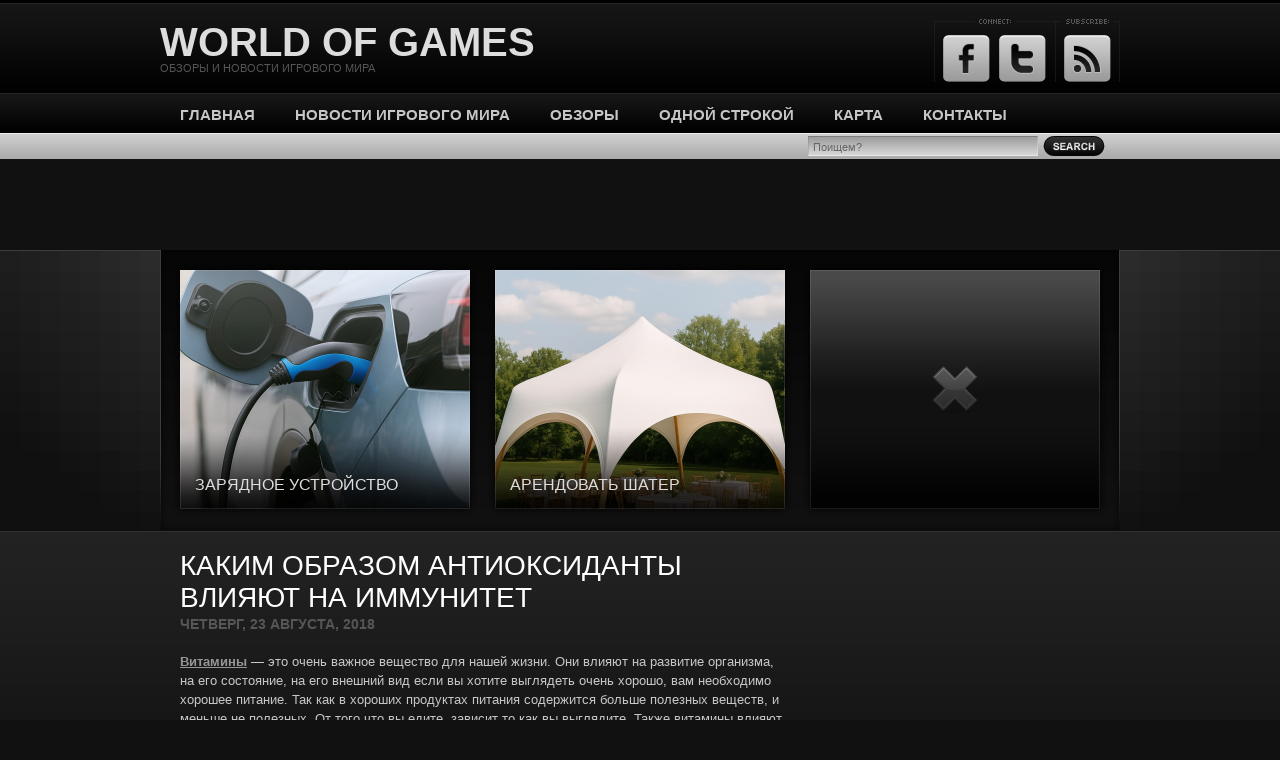

--- FILE ---
content_type: text/html; charset=UTF-8
request_url: https://cybernet.by/kakim-obrazom-antioksidanty-vliyayut-na-immunitet/
body_size: 12051
content:

<!DOCTYPE html PUBLIC "-//W3C//DTD XHTML 1.0 Strict//EN"
	"http://www.w3.org/TR/xhtml1/DTD/xhtml1-strict.dtd">

<html xmlns="http://www.w3.org/1999/xhtml" dir="ltr" lang="ru-RU" prefix="og: https://ogp.me/ns#">




<head>


<!-- Global site tag (gtag.js) - Google Analytics -->
<script async src="https://www.googletagmanager.com/gtag/js?id=UA-2851928-17"></script>
<script>
  window.dataLayer = window.dataLayer || [];
  function gtag(){dataLayer.push(arguments);}
  gtag('js', new Date());

  gtag('config', 'UA-2851928-17');
</script>







<meta name="yandex-verification" content="19c61348d8d4f1a6" />



	
	<meta http-equiv="Content-Type" content="text/html; charset=UTF-8" />
	
	<meta name="gogetlinks" Content="от хорошего к лучшему">
	

	<title>Каким образом антиоксиданты влияют на иммунитет World of Games</title>	
	
	<link rel="stylesheet" href="https://cybernet.by/wp-content/themes/blackaperture/style.css" type="text/css" media="screen" />
	<link rel="stylesheet" href="https://cybernet.by/wp-content/themes/blackaperture/css/reset.css" type="text/css" />	
	<link rel="stylesheet" href="https://cybernet.by/wp-content/themes/blackaperture/css/screen.css" type="text/css" media="screen, projection" />
	<link rel="stylesheet" href="https://cybernet.by/wp-content/themes/blackaperture/css/print.css" type="text/css" media="print" />
	<!--[if IE]><link rel="stylesheet" href="https://cybernet.by/wp-content/themes/blackaperture/css/ie.css" type="text/css" media="screen, projection" /><![endif]-->
	<!--[if gte IE 7]><link rel="stylesheet" href="https://cybernet.by/wp-content/themes/blackaperture/css/ie7.css" type="text/css" media="screen, projection" /><![endif]-->
	<!--[if lte IE 6]><link rel="stylesheet" href="https://cybernet.by/wp-content/themes/blackaperture/css/ie6.css" type="text/css" media="screen, projection" /><![endif]-->	
	
	<link rel="alternate" type="application/rss+xml" title="World of Games RSS Feed" href="https://cybernet.by/feed/" />
	<link rel="pingback" href="https://cybernet.by/xmlrpc.php" />
	
		
	
		<!-- All in One SEO 4.9.3 - aioseo.com -->
	<meta name="description" content="Витамины - это очень важное вещество для нашей жизни. Они влияют на развитие организма, на его состояние, на его внешний вид если вы хотите выглядеть очень хорошо, вам необходимо хорошее питание. Так как в хороших продуктах питания содержится больше полезных веществ, и меньше не полезных. От того что вы едите, зависит то как вы выглядите." />
	<meta name="robots" content="max-image-preview:large" />
	<meta name="author" content="admin"/>
	<link rel="canonical" href="https://cybernet.by/kakim-obrazom-antioksidanty-vliyayut-na-immunitet/" />
	<meta name="generator" content="All in One SEO (AIOSEO) 4.9.3" />
		<meta property="og:locale" content="ru_RU" />
		<meta property="og:site_name" content="World of Games | обзоры и новости игрового мира" />
		<meta property="og:type" content="article" />
		<meta property="og:title" content="Каким образом антиоксиданты влияют на иммунитет" />
		<meta property="og:description" content="Витамины - это очень важное вещество для нашей жизни. Они влияют на развитие организма, на его состояние, на его внешний вид если вы хотите выглядеть очень хорошо, вам необходимо хорошее питание. Так как в хороших продуктах питания содержится больше полезных веществ, и меньше не полезных. От того что вы едите, зависит то как вы выглядите." />
		<meta property="og:url" content="https://cybernet.by/kakim-obrazom-antioksidanty-vliyayut-na-immunitet/" />
		<meta property="article:published_time" content="2018-08-23T18:53:09+00:00" />
		<meta property="article:modified_time" content="2018-08-23T18:53:09+00:00" />
		<meta name="twitter:card" content="summary_large_image" />
		<meta name="twitter:title" content="Каким образом антиоксиданты влияют на иммунитет" />
		<meta name="twitter:description" content="Витамины - это очень важное вещество для нашей жизни. Они влияют на развитие организма, на его состояние, на его внешний вид если вы хотите выглядеть очень хорошо, вам необходимо хорошее питание. Так как в хороших продуктах питания содержится больше полезных веществ, и меньше не полезных. От того что вы едите, зависит то как вы выглядите." />
		<script type="application/ld+json" class="aioseo-schema">
			{"@context":"https:\/\/schema.org","@graph":[{"@type":"Article","@id":"https:\/\/cybernet.by\/kakim-obrazom-antioksidanty-vliyayut-na-immunitet\/#article","name":"\u041a\u0430\u043a\u0438\u043c \u043e\u0431\u0440\u0430\u0437\u043e\u043c \u0430\u043d\u0442\u0438\u043e\u043a\u0441\u0438\u0434\u0430\u043d\u0442\u044b \u0432\u043b\u0438\u044f\u044e\u0442 \u043d\u0430 \u0438\u043c\u043c\u0443\u043d\u0438\u0442\u0435\u0442","headline":"\u041a\u0430\u043a\u0438\u043c \u043e\u0431\u0440\u0430\u0437\u043e\u043c \u0430\u043d\u0442\u0438\u043e\u043a\u0441\u0438\u0434\u0430\u043d\u0442\u044b \u0432\u043b\u0438\u044f\u044e\u0442 \u043d\u0430 \u0438\u043c\u043c\u0443\u043d\u0438\u0442\u0435\u0442","author":{"@id":"https:\/\/cybernet.by\/author\/admin\/#author"},"publisher":{"@id":"https:\/\/cybernet.by\/#organization"},"datePublished":"2018-08-23T18:53:09+03:00","dateModified":"2018-08-23T18:53:09+03:00","inLanguage":"ru-RU","mainEntityOfPage":{"@id":"https:\/\/cybernet.by\/kakim-obrazom-antioksidanty-vliyayut-na-immunitet\/#webpage"},"isPartOf":{"@id":"https:\/\/cybernet.by\/kakim-obrazom-antioksidanty-vliyayut-na-immunitet\/#webpage"},"articleSection":"\u0414\u0440\u0443\u0433\u0438\u0435 \u043c\u0430\u0442\u0435\u0440\u0438\u0430\u043b\u044b"},{"@type":"BreadcrumbList","@id":"https:\/\/cybernet.by\/kakim-obrazom-antioksidanty-vliyayut-na-immunitet\/#breadcrumblist","itemListElement":[{"@type":"ListItem","@id":"https:\/\/cybernet.by#listItem","position":1,"name":"\u0413\u043b\u0430\u0432\u043d\u0430\u044f","item":"https:\/\/cybernet.by","nextItem":{"@type":"ListItem","@id":"https:\/\/cybernet.by\/category\/reviews\/#listItem","name":"\u041e\u0431\u0437\u043e\u0440\u044b"}},{"@type":"ListItem","@id":"https:\/\/cybernet.by\/category\/reviews\/#listItem","position":2,"name":"\u041e\u0431\u0437\u043e\u0440\u044b","item":"https:\/\/cybernet.by\/category\/reviews\/","nextItem":{"@type":"ListItem","@id":"https:\/\/cybernet.by\/category\/reviews\/drugie-materialy\/#listItem","name":"\u0414\u0440\u0443\u0433\u0438\u0435 \u043c\u0430\u0442\u0435\u0440\u0438\u0430\u043b\u044b"},"previousItem":{"@type":"ListItem","@id":"https:\/\/cybernet.by#listItem","name":"\u0413\u043b\u0430\u0432\u043d\u0430\u044f"}},{"@type":"ListItem","@id":"https:\/\/cybernet.by\/category\/reviews\/drugie-materialy\/#listItem","position":3,"name":"\u0414\u0440\u0443\u0433\u0438\u0435 \u043c\u0430\u0442\u0435\u0440\u0438\u0430\u043b\u044b","item":"https:\/\/cybernet.by\/category\/reviews\/drugie-materialy\/","nextItem":{"@type":"ListItem","@id":"https:\/\/cybernet.by\/kakim-obrazom-antioksidanty-vliyayut-na-immunitet\/#listItem","name":"\u041a\u0430\u043a\u0438\u043c \u043e\u0431\u0440\u0430\u0437\u043e\u043c \u0430\u043d\u0442\u0438\u043e\u043a\u0441\u0438\u0434\u0430\u043d\u0442\u044b \u0432\u043b\u0438\u044f\u044e\u0442 \u043d\u0430 \u0438\u043c\u043c\u0443\u043d\u0438\u0442\u0435\u0442"},"previousItem":{"@type":"ListItem","@id":"https:\/\/cybernet.by\/category\/reviews\/#listItem","name":"\u041e\u0431\u0437\u043e\u0440\u044b"}},{"@type":"ListItem","@id":"https:\/\/cybernet.by\/kakim-obrazom-antioksidanty-vliyayut-na-immunitet\/#listItem","position":4,"name":"\u041a\u0430\u043a\u0438\u043c \u043e\u0431\u0440\u0430\u0437\u043e\u043c \u0430\u043d\u0442\u0438\u043e\u043a\u0441\u0438\u0434\u0430\u043d\u0442\u044b \u0432\u043b\u0438\u044f\u044e\u0442 \u043d\u0430 \u0438\u043c\u043c\u0443\u043d\u0438\u0442\u0435\u0442","previousItem":{"@type":"ListItem","@id":"https:\/\/cybernet.by\/category\/reviews\/drugie-materialy\/#listItem","name":"\u0414\u0440\u0443\u0433\u0438\u0435 \u043c\u0430\u0442\u0435\u0440\u0438\u0430\u043b\u044b"}}]},{"@type":"Organization","@id":"https:\/\/cybernet.by\/#organization","name":"World of Games","description":"\u043e\u0431\u0437\u043e\u0440\u044b \u0438 \u043d\u043e\u0432\u043e\u0441\u0442\u0438 \u0438\u0433\u0440\u043e\u0432\u043e\u0433\u043e \u043c\u0438\u0440\u0430","url":"https:\/\/cybernet.by\/"},{"@type":"Person","@id":"https:\/\/cybernet.by\/author\/admin\/#author","url":"https:\/\/cybernet.by\/author\/admin\/","name":"admin","image":{"@type":"ImageObject","@id":"https:\/\/cybernet.by\/kakim-obrazom-antioksidanty-vliyayut-na-immunitet\/#authorImage","url":"https:\/\/secure.gravatar.com\/avatar\/32d120f47db2eeb86dd0761fe54f118e7aabce6a4589f58bba91c46fd887fa87?s=96&d=mm&r=g","width":96,"height":96,"caption":"admin"}},{"@type":"WebPage","@id":"https:\/\/cybernet.by\/kakim-obrazom-antioksidanty-vliyayut-na-immunitet\/#webpage","url":"https:\/\/cybernet.by\/kakim-obrazom-antioksidanty-vliyayut-na-immunitet\/","name":"\u041a\u0430\u043a\u0438\u043c \u043e\u0431\u0440\u0430\u0437\u043e\u043c \u0430\u043d\u0442\u0438\u043e\u043a\u0441\u0438\u0434\u0430\u043d\u0442\u044b \u0432\u043b\u0438\u044f\u044e\u0442 \u043d\u0430 \u0438\u043c\u043c\u0443\u043d\u0438\u0442\u0435\u0442","description":"\u0412\u0438\u0442\u0430\u043c\u0438\u043d\u044b - \u044d\u0442\u043e \u043e\u0447\u0435\u043d\u044c \u0432\u0430\u0436\u043d\u043e\u0435 \u0432\u0435\u0449\u0435\u0441\u0442\u0432\u043e \u0434\u043b\u044f \u043d\u0430\u0448\u0435\u0439 \u0436\u0438\u0437\u043d\u0438. \u041e\u043d\u0438 \u0432\u043b\u0438\u044f\u044e\u0442 \u043d\u0430 \u0440\u0430\u0437\u0432\u0438\u0442\u0438\u0435 \u043e\u0440\u0433\u0430\u043d\u0438\u0437\u043c\u0430, \u043d\u0430 \u0435\u0433\u043e \u0441\u043e\u0441\u0442\u043e\u044f\u043d\u0438\u0435, \u043d\u0430 \u0435\u0433\u043e \u0432\u043d\u0435\u0448\u043d\u0438\u0439 \u0432\u0438\u0434 \u0435\u0441\u043b\u0438 \u0432\u044b \u0445\u043e\u0442\u0438\u0442\u0435 \u0432\u044b\u0433\u043b\u044f\u0434\u0435\u0442\u044c \u043e\u0447\u0435\u043d\u044c \u0445\u043e\u0440\u043e\u0448\u043e, \u0432\u0430\u043c \u043d\u0435\u043e\u0431\u0445\u043e\u0434\u0438\u043c\u043e \u0445\u043e\u0440\u043e\u0448\u0435\u0435 \u043f\u0438\u0442\u0430\u043d\u0438\u0435. \u0422\u0430\u043a \u043a\u0430\u043a \u0432 \u0445\u043e\u0440\u043e\u0448\u0438\u0445 \u043f\u0440\u043e\u0434\u0443\u043a\u0442\u0430\u0445 \u043f\u0438\u0442\u0430\u043d\u0438\u044f \u0441\u043e\u0434\u0435\u0440\u0436\u0438\u0442\u0441\u044f \u0431\u043e\u043b\u044c\u0448\u0435 \u043f\u043e\u043b\u0435\u0437\u043d\u044b\u0445 \u0432\u0435\u0449\u0435\u0441\u0442\u0432, \u0438 \u043c\u0435\u043d\u044c\u0448\u0435 \u043d\u0435 \u043f\u043e\u043b\u0435\u0437\u043d\u044b\u0445. \u041e\u0442 \u0442\u043e\u0433\u043e \u0447\u0442\u043e \u0432\u044b \u0435\u0434\u0438\u0442\u0435, \u0437\u0430\u0432\u0438\u0441\u0438\u0442 \u0442\u043e \u043a\u0430\u043a \u0432\u044b \u0432\u044b\u0433\u043b\u044f\u0434\u0438\u0442\u0435.","inLanguage":"ru-RU","isPartOf":{"@id":"https:\/\/cybernet.by\/#website"},"breadcrumb":{"@id":"https:\/\/cybernet.by\/kakim-obrazom-antioksidanty-vliyayut-na-immunitet\/#breadcrumblist"},"author":{"@id":"https:\/\/cybernet.by\/author\/admin\/#author"},"creator":{"@id":"https:\/\/cybernet.by\/author\/admin\/#author"},"datePublished":"2018-08-23T18:53:09+03:00","dateModified":"2018-08-23T18:53:09+03:00"},{"@type":"WebSite","@id":"https:\/\/cybernet.by\/#website","url":"https:\/\/cybernet.by\/","name":"World of Games","alternateName":"cybernet.by","description":"\u043e\u0431\u0437\u043e\u0440\u044b \u0438 \u043d\u043e\u0432\u043e\u0441\u0442\u0438 \u0438\u0433\u0440\u043e\u0432\u043e\u0433\u043e \u043c\u0438\u0440\u0430","inLanguage":"ru-RU","publisher":{"@id":"https:\/\/cybernet.by\/#organization"}}]}
		</script>
		<!-- All in One SEO -->

<link rel="alternate" title="oEmbed (JSON)" type="application/json+oembed" href="https://cybernet.by/wp-json/oembed/1.0/embed?url=https%3A%2F%2Fcybernet.by%2Fkakim-obrazom-antioksidanty-vliyayut-na-immunitet%2F" />
<link rel="alternate" title="oEmbed (XML)" type="text/xml+oembed" href="https://cybernet.by/wp-json/oembed/1.0/embed?url=https%3A%2F%2Fcybernet.by%2Fkakim-obrazom-antioksidanty-vliyayut-na-immunitet%2F&#038;format=xml" />
<style id='wp-img-auto-sizes-contain-inline-css' type='text/css'>
img:is([sizes=auto i],[sizes^="auto," i]){contain-intrinsic-size:3000px 1500px}
/*# sourceURL=wp-img-auto-sizes-contain-inline-css */
</style>
<style id='wp-emoji-styles-inline-css' type='text/css'>

	img.wp-smiley, img.emoji {
		display: inline !important;
		border: none !important;
		box-shadow: none !important;
		height: 1em !important;
		width: 1em !important;
		margin: 0 0.07em !important;
		vertical-align: -0.1em !important;
		background: none !important;
		padding: 0 !important;
	}
/*# sourceURL=wp-emoji-styles-inline-css */
</style>
<style id='wp-block-library-inline-css' type='text/css'>
:root{--wp-block-synced-color:#7a00df;--wp-block-synced-color--rgb:122,0,223;--wp-bound-block-color:var(--wp-block-synced-color);--wp-editor-canvas-background:#ddd;--wp-admin-theme-color:#007cba;--wp-admin-theme-color--rgb:0,124,186;--wp-admin-theme-color-darker-10:#006ba1;--wp-admin-theme-color-darker-10--rgb:0,107,160.5;--wp-admin-theme-color-darker-20:#005a87;--wp-admin-theme-color-darker-20--rgb:0,90,135;--wp-admin-border-width-focus:2px}@media (min-resolution:192dpi){:root{--wp-admin-border-width-focus:1.5px}}.wp-element-button{cursor:pointer}:root .has-very-light-gray-background-color{background-color:#eee}:root .has-very-dark-gray-background-color{background-color:#313131}:root .has-very-light-gray-color{color:#eee}:root .has-very-dark-gray-color{color:#313131}:root .has-vivid-green-cyan-to-vivid-cyan-blue-gradient-background{background:linear-gradient(135deg,#00d084,#0693e3)}:root .has-purple-crush-gradient-background{background:linear-gradient(135deg,#34e2e4,#4721fb 50%,#ab1dfe)}:root .has-hazy-dawn-gradient-background{background:linear-gradient(135deg,#faaca8,#dad0ec)}:root .has-subdued-olive-gradient-background{background:linear-gradient(135deg,#fafae1,#67a671)}:root .has-atomic-cream-gradient-background{background:linear-gradient(135deg,#fdd79a,#004a59)}:root .has-nightshade-gradient-background{background:linear-gradient(135deg,#330968,#31cdcf)}:root .has-midnight-gradient-background{background:linear-gradient(135deg,#020381,#2874fc)}:root{--wp--preset--font-size--normal:16px;--wp--preset--font-size--huge:42px}.has-regular-font-size{font-size:1em}.has-larger-font-size{font-size:2.625em}.has-normal-font-size{font-size:var(--wp--preset--font-size--normal)}.has-huge-font-size{font-size:var(--wp--preset--font-size--huge)}.has-text-align-center{text-align:center}.has-text-align-left{text-align:left}.has-text-align-right{text-align:right}.has-fit-text{white-space:nowrap!important}#end-resizable-editor-section{display:none}.aligncenter{clear:both}.items-justified-left{justify-content:flex-start}.items-justified-center{justify-content:center}.items-justified-right{justify-content:flex-end}.items-justified-space-between{justify-content:space-between}.screen-reader-text{border:0;clip-path:inset(50%);height:1px;margin:-1px;overflow:hidden;padding:0;position:absolute;width:1px;word-wrap:normal!important}.screen-reader-text:focus{background-color:#ddd;clip-path:none;color:#444;display:block;font-size:1em;height:auto;left:5px;line-height:normal;padding:15px 23px 14px;text-decoration:none;top:5px;width:auto;z-index:100000}html :where(.has-border-color){border-style:solid}html :where([style*=border-top-color]){border-top-style:solid}html :where([style*=border-right-color]){border-right-style:solid}html :where([style*=border-bottom-color]){border-bottom-style:solid}html :where([style*=border-left-color]){border-left-style:solid}html :where([style*=border-width]){border-style:solid}html :where([style*=border-top-width]){border-top-style:solid}html :where([style*=border-right-width]){border-right-style:solid}html :where([style*=border-bottom-width]){border-bottom-style:solid}html :where([style*=border-left-width]){border-left-style:solid}html :where(img[class*=wp-image-]){height:auto;max-width:100%}:where(figure){margin:0 0 1em}html :where(.is-position-sticky){--wp-admin--admin-bar--position-offset:var(--wp-admin--admin-bar--height,0px)}@media screen and (max-width:600px){html :where(.is-position-sticky){--wp-admin--admin-bar--position-offset:0px}}

/*# sourceURL=wp-block-library-inline-css */
</style><style id='global-styles-inline-css' type='text/css'>
:root{--wp--preset--aspect-ratio--square: 1;--wp--preset--aspect-ratio--4-3: 4/3;--wp--preset--aspect-ratio--3-4: 3/4;--wp--preset--aspect-ratio--3-2: 3/2;--wp--preset--aspect-ratio--2-3: 2/3;--wp--preset--aspect-ratio--16-9: 16/9;--wp--preset--aspect-ratio--9-16: 9/16;--wp--preset--color--black: #000000;--wp--preset--color--cyan-bluish-gray: #abb8c3;--wp--preset--color--white: #ffffff;--wp--preset--color--pale-pink: #f78da7;--wp--preset--color--vivid-red: #cf2e2e;--wp--preset--color--luminous-vivid-orange: #ff6900;--wp--preset--color--luminous-vivid-amber: #fcb900;--wp--preset--color--light-green-cyan: #7bdcb5;--wp--preset--color--vivid-green-cyan: #00d084;--wp--preset--color--pale-cyan-blue: #8ed1fc;--wp--preset--color--vivid-cyan-blue: #0693e3;--wp--preset--color--vivid-purple: #9b51e0;--wp--preset--gradient--vivid-cyan-blue-to-vivid-purple: linear-gradient(135deg,rgb(6,147,227) 0%,rgb(155,81,224) 100%);--wp--preset--gradient--light-green-cyan-to-vivid-green-cyan: linear-gradient(135deg,rgb(122,220,180) 0%,rgb(0,208,130) 100%);--wp--preset--gradient--luminous-vivid-amber-to-luminous-vivid-orange: linear-gradient(135deg,rgb(252,185,0) 0%,rgb(255,105,0) 100%);--wp--preset--gradient--luminous-vivid-orange-to-vivid-red: linear-gradient(135deg,rgb(255,105,0) 0%,rgb(207,46,46) 100%);--wp--preset--gradient--very-light-gray-to-cyan-bluish-gray: linear-gradient(135deg,rgb(238,238,238) 0%,rgb(169,184,195) 100%);--wp--preset--gradient--cool-to-warm-spectrum: linear-gradient(135deg,rgb(74,234,220) 0%,rgb(151,120,209) 20%,rgb(207,42,186) 40%,rgb(238,44,130) 60%,rgb(251,105,98) 80%,rgb(254,248,76) 100%);--wp--preset--gradient--blush-light-purple: linear-gradient(135deg,rgb(255,206,236) 0%,rgb(152,150,240) 100%);--wp--preset--gradient--blush-bordeaux: linear-gradient(135deg,rgb(254,205,165) 0%,rgb(254,45,45) 50%,rgb(107,0,62) 100%);--wp--preset--gradient--luminous-dusk: linear-gradient(135deg,rgb(255,203,112) 0%,rgb(199,81,192) 50%,rgb(65,88,208) 100%);--wp--preset--gradient--pale-ocean: linear-gradient(135deg,rgb(255,245,203) 0%,rgb(182,227,212) 50%,rgb(51,167,181) 100%);--wp--preset--gradient--electric-grass: linear-gradient(135deg,rgb(202,248,128) 0%,rgb(113,206,126) 100%);--wp--preset--gradient--midnight: linear-gradient(135deg,rgb(2,3,129) 0%,rgb(40,116,252) 100%);--wp--preset--font-size--small: 13px;--wp--preset--font-size--medium: 20px;--wp--preset--font-size--large: 36px;--wp--preset--font-size--x-large: 42px;--wp--preset--spacing--20: 0.44rem;--wp--preset--spacing--30: 0.67rem;--wp--preset--spacing--40: 1rem;--wp--preset--spacing--50: 1.5rem;--wp--preset--spacing--60: 2.25rem;--wp--preset--spacing--70: 3.38rem;--wp--preset--spacing--80: 5.06rem;--wp--preset--shadow--natural: 6px 6px 9px rgba(0, 0, 0, 0.2);--wp--preset--shadow--deep: 12px 12px 50px rgba(0, 0, 0, 0.4);--wp--preset--shadow--sharp: 6px 6px 0px rgba(0, 0, 0, 0.2);--wp--preset--shadow--outlined: 6px 6px 0px -3px rgb(255, 255, 255), 6px 6px rgb(0, 0, 0);--wp--preset--shadow--crisp: 6px 6px 0px rgb(0, 0, 0);}:where(.is-layout-flex){gap: 0.5em;}:where(.is-layout-grid){gap: 0.5em;}body .is-layout-flex{display: flex;}.is-layout-flex{flex-wrap: wrap;align-items: center;}.is-layout-flex > :is(*, div){margin: 0;}body .is-layout-grid{display: grid;}.is-layout-grid > :is(*, div){margin: 0;}:where(.wp-block-columns.is-layout-flex){gap: 2em;}:where(.wp-block-columns.is-layout-grid){gap: 2em;}:where(.wp-block-post-template.is-layout-flex){gap: 1.25em;}:where(.wp-block-post-template.is-layout-grid){gap: 1.25em;}.has-black-color{color: var(--wp--preset--color--black) !important;}.has-cyan-bluish-gray-color{color: var(--wp--preset--color--cyan-bluish-gray) !important;}.has-white-color{color: var(--wp--preset--color--white) !important;}.has-pale-pink-color{color: var(--wp--preset--color--pale-pink) !important;}.has-vivid-red-color{color: var(--wp--preset--color--vivid-red) !important;}.has-luminous-vivid-orange-color{color: var(--wp--preset--color--luminous-vivid-orange) !important;}.has-luminous-vivid-amber-color{color: var(--wp--preset--color--luminous-vivid-amber) !important;}.has-light-green-cyan-color{color: var(--wp--preset--color--light-green-cyan) !important;}.has-vivid-green-cyan-color{color: var(--wp--preset--color--vivid-green-cyan) !important;}.has-pale-cyan-blue-color{color: var(--wp--preset--color--pale-cyan-blue) !important;}.has-vivid-cyan-blue-color{color: var(--wp--preset--color--vivid-cyan-blue) !important;}.has-vivid-purple-color{color: var(--wp--preset--color--vivid-purple) !important;}.has-black-background-color{background-color: var(--wp--preset--color--black) !important;}.has-cyan-bluish-gray-background-color{background-color: var(--wp--preset--color--cyan-bluish-gray) !important;}.has-white-background-color{background-color: var(--wp--preset--color--white) !important;}.has-pale-pink-background-color{background-color: var(--wp--preset--color--pale-pink) !important;}.has-vivid-red-background-color{background-color: var(--wp--preset--color--vivid-red) !important;}.has-luminous-vivid-orange-background-color{background-color: var(--wp--preset--color--luminous-vivid-orange) !important;}.has-luminous-vivid-amber-background-color{background-color: var(--wp--preset--color--luminous-vivid-amber) !important;}.has-light-green-cyan-background-color{background-color: var(--wp--preset--color--light-green-cyan) !important;}.has-vivid-green-cyan-background-color{background-color: var(--wp--preset--color--vivid-green-cyan) !important;}.has-pale-cyan-blue-background-color{background-color: var(--wp--preset--color--pale-cyan-blue) !important;}.has-vivid-cyan-blue-background-color{background-color: var(--wp--preset--color--vivid-cyan-blue) !important;}.has-vivid-purple-background-color{background-color: var(--wp--preset--color--vivid-purple) !important;}.has-black-border-color{border-color: var(--wp--preset--color--black) !important;}.has-cyan-bluish-gray-border-color{border-color: var(--wp--preset--color--cyan-bluish-gray) !important;}.has-white-border-color{border-color: var(--wp--preset--color--white) !important;}.has-pale-pink-border-color{border-color: var(--wp--preset--color--pale-pink) !important;}.has-vivid-red-border-color{border-color: var(--wp--preset--color--vivid-red) !important;}.has-luminous-vivid-orange-border-color{border-color: var(--wp--preset--color--luminous-vivid-orange) !important;}.has-luminous-vivid-amber-border-color{border-color: var(--wp--preset--color--luminous-vivid-amber) !important;}.has-light-green-cyan-border-color{border-color: var(--wp--preset--color--light-green-cyan) !important;}.has-vivid-green-cyan-border-color{border-color: var(--wp--preset--color--vivid-green-cyan) !important;}.has-pale-cyan-blue-border-color{border-color: var(--wp--preset--color--pale-cyan-blue) !important;}.has-vivid-cyan-blue-border-color{border-color: var(--wp--preset--color--vivid-cyan-blue) !important;}.has-vivid-purple-border-color{border-color: var(--wp--preset--color--vivid-purple) !important;}.has-vivid-cyan-blue-to-vivid-purple-gradient-background{background: var(--wp--preset--gradient--vivid-cyan-blue-to-vivid-purple) !important;}.has-light-green-cyan-to-vivid-green-cyan-gradient-background{background: var(--wp--preset--gradient--light-green-cyan-to-vivid-green-cyan) !important;}.has-luminous-vivid-amber-to-luminous-vivid-orange-gradient-background{background: var(--wp--preset--gradient--luminous-vivid-amber-to-luminous-vivid-orange) !important;}.has-luminous-vivid-orange-to-vivid-red-gradient-background{background: var(--wp--preset--gradient--luminous-vivid-orange-to-vivid-red) !important;}.has-very-light-gray-to-cyan-bluish-gray-gradient-background{background: var(--wp--preset--gradient--very-light-gray-to-cyan-bluish-gray) !important;}.has-cool-to-warm-spectrum-gradient-background{background: var(--wp--preset--gradient--cool-to-warm-spectrum) !important;}.has-blush-light-purple-gradient-background{background: var(--wp--preset--gradient--blush-light-purple) !important;}.has-blush-bordeaux-gradient-background{background: var(--wp--preset--gradient--blush-bordeaux) !important;}.has-luminous-dusk-gradient-background{background: var(--wp--preset--gradient--luminous-dusk) !important;}.has-pale-ocean-gradient-background{background: var(--wp--preset--gradient--pale-ocean) !important;}.has-electric-grass-gradient-background{background: var(--wp--preset--gradient--electric-grass) !important;}.has-midnight-gradient-background{background: var(--wp--preset--gradient--midnight) !important;}.has-small-font-size{font-size: var(--wp--preset--font-size--small) !important;}.has-medium-font-size{font-size: var(--wp--preset--font-size--medium) !important;}.has-large-font-size{font-size: var(--wp--preset--font-size--large) !important;}.has-x-large-font-size{font-size: var(--wp--preset--font-size--x-large) !important;}
/*# sourceURL=global-styles-inline-css */
</style>

<style id='classic-theme-styles-inline-css' type='text/css'>
/*! This file is auto-generated */
.wp-block-button__link{color:#fff;background-color:#32373c;border-radius:9999px;box-shadow:none;text-decoration:none;padding:calc(.667em + 2px) calc(1.333em + 2px);font-size:1.125em}.wp-block-file__button{background:#32373c;color:#fff;text-decoration:none}
/*# sourceURL=/wp-includes/css/classic-themes.min.css */
</style>
<link rel="https://api.w.org/" href="https://cybernet.by/wp-json/" /><link rel="alternate" title="JSON" type="application/json" href="https://cybernet.by/wp-json/wp/v2/posts/1710" /><link rel="EditURI" type="application/rsd+xml" title="RSD" href="https://cybernet.by/xmlrpc.php?rsd" />
<meta name="generator" content="WordPress 6.9" />
<link rel='shortlink' href='https://cybernet.by/?p=1710' />
    <style type="text/css">
        #navlist li.current-cat a:link, #navlist li.current-cat a:visited, #navlist li.current-cat a:active, #navlist li.current-cat a:hover, #navlist li.current-cat-parent a:link, #navlist li.current-cat-parent a:visited, #navlist li.current-cat-parent a:active, #navlist li.current-cat-parent a:hover, #navlist li.current_page_item a:link, #navlist li.current_page_item a:visited, #navlist li.current_page_item a:active, #navlist li.current_page_item a:hover, #navlist li.current_page_parent a:link, #navlist li.current_page_parent a:visited, #navlist li.current_page_parent a:active, #navlist li.current_page_parent a:hover { color: #000000; }
        #navlist .children li a:link, #navlist .children li a:visited, #navlist .children li a:active, #navlist .current_page_item ul li a:link, #navlist .current_page_item ul li a:visited, #navlist .current_page_item ul li a:active, #navlist .current_page_parent ul li a:link, #navlist .current_page_parent ul li a:visited, #navlist .current_page_parent ul li a:active { color: #000000; }
        #navlist .children li a:hover, #navlist .current_page_item ul li a:hover, #navlist .current_page_parent ul li a:hover { color: #161616; }
        .content h1, .content h2, .content h3, .content h4, .content h5, .content h6 { color: #FFFFFF; }
        .content h1 a:link, .content h1 a:visited, .content h1 a:active, .content h2 a:link, .content h2 a:visited, .content h2 a:active, .content h3 a:link, .content h3 a:visited, .content h3 a:active, .content h4 a:link, .content h4 a:visited, .content h4 a:active, .content h5 a:link, .content h5 a:visited, .content h5 a:active, .content h6 a:link, .content h6 a:visited, .content h6 a:active { color: #FFFFFF; }
        .content h1 a:hover, .content h2 a:hover, .content h3 a:hover, .content h4 a:hover, .content h5 a:hover, .content h6 a:hover { color: #f6f6f6; }
        #comments .bypostauthor > div > div > .avatar { background: #FFFFFF; }        
        .widget h3 { color: #FFFFFF; }
    </style>
    
	
	
</head>

<body>

<!-- 
<div style="widht:100%; height:auto;">
<a href=http://ad2games.com/k?w=49338_1064908578&p=26721&ex=cybernet target=_blank>
-->

<!-- <img src="http://s019.radikal.ru/i618/1401/bf/0c512e87e525.png" border=0 width=100%> -->
<!--
<img src="http://i021.radikal.ru/1401/d1/366bf4917a5a.png" border=0 width=100%>
</a>
</div>
-->

		
	<!-- header -->
	<div id="header">
		<div id="header-inner" style="height:250px;">
			
			<div id="logo-text"><a href="https://cybernet.by/">World of Games</a>обзоры и новости игрового мира</div>			
			<!-- social -->
<noindex>
			<div id="social">
				<div id="social-inner">
					<div id="social-connect">
						<ul>
							<li id="social-facebook"><a href="https://www.facebook.com/CybernetGamesBlog" rel="nofollow">Facebook</a></li>														<li id="social-twitter"><a href="https://twitter.com/GamesCybernet" rel="nofollow">Twitter</a></li>						</ul>

					</div>
					<div id="social-subscribe">
						<ul>
							<li id="social-feed"><a href="https://cybernet.by/feed/">RSS Feed</a></li>													</ul>
					</div>
				</div>
			</div>
</noindex>
			<!-- /social -->

			<!-- nav -->
			<div id="nav">
				
				<ul id="navlist">
					<li><a href="https://cybernet.by">Главная</a></li>
						<li class="cat-item cat-item-3"><a href="https://cybernet.by/category/games-news/">Новости игрового мира</a>
</li>
	<li class="cat-item cat-item-5"><a href="https://cybernet.by/category/reviews/">Обзоры</a>
<ul class='children'>
	<li class="cat-item cat-item-13"><a href="https://cybernet.by/category/reviews/online-igry/">Online игры</a>
</li>
	<li class="cat-item cat-item-14"><a href="https://cybernet.by/category/reviews/pc-igry/">PC игры</a>
</li>
	<li class="cat-item cat-item-12"><a href="https://cybernet.by/category/reviews/playstation-3/">PLAYSTATION 3</a>
</li>
	<li class="cat-item cat-item-467"><a href="https://cybernet.by/category/reviews/drugie-materialy/">Другие материалы</a>
</li>
</ul>
</li>
	<li class="cat-item cat-item-48"><a href="https://cybernet.by/category/odnoj-strokoj/">Одной строкой</a>
</li>
					
					<li class="page_item page-item-21"><a href="https://cybernet.by/karta/">Карта</a></li>
<li class="page_item page-item-5"><a href="https://cybernet.by/contact/">Контакты</a></li>
					
				</ul>
				
				<form id="search" method="get" action="https://cybernet.by">
					<div>
						<input value="" name="s" id="s" onfocus="if(this.value=='Поищем?')value=''" value="" />
						<input name="search" type="image" src="https://cybernet.by/wp-content/themes/blackaperture/images/search-button.jpg" alt="Search" id="search-submit" />
					</div>
					<script type="text/javascript">
						var s = document.getElementById("s");
						if ( s.value == '' )
							s.value = "Поищем?";
						s.onfocus = function() { var s = document.getElementById("s"); s.value = ( s.value == "What are you looking for?" ) ? '' : s.value; }
						s.onblur = function() { var s = document.getElementById("s"); s.value = ( s.value == '' ) ? "What are you looking for?" : s.value; }
					</script>
				</form>
				
			</div>
			<!-- /nav -->
			<div style="position: absolute; float:left; top:159px; text-align:center; width:100%;">


<script async src="//pagead2.googlesyndication.com/pagead/js/adsbygoogle.js"></script>
<!-- 728x90 (ÍË·ÂÌÂÚ, ‚Âı) -->
<ins class="adsbygoogle"
     style="display:inline-block;width:728px;height:90px"
     data-ad-client="ca-pub-3914126504830602"
     data-ad-slot="2824105647"></ins>
<script>
(adsbygoogle = window.adsbygoogle || []).push({});
</script>

			</div>
		</div>			
	</div>
	<!-- /header -->
	
	<!-- showcase -->
	<div id="showcase">
		<div id="showcase-inner">
			
									<div class="showcase-post">
				<img src="https://cybernet.by/wp-content/themes/blackaperture/thumb.php?src=/wp-content/uploads/2025/11/f2a9099efd9a2d5068e949b8ed93f99d9c2d76505cfcd1345d69c62b6070c5f3.jpg&amp;w=290&amp;h=239&amp;zc=1&amp;q=95" alt="Европейские электромобили в Беларуси: особенности эксплуатации и зарядки" />				<div class="showcase-effects">&nbsp;</div>
				<div class="showcase-details">
					<h3>зарядное устройство</h3>						
				</div>
				<a href="https://cybernet.by/evropejskie-elektromobili-v-belarusi-osobennosti-ekspluataczii-i-zaryadki/">&nbsp;</a>
			</div>
						<div class="showcase-post">
				<img src="https://cybernet.by/wp-content/themes/blackaperture/thumb.php?src=/wp-content/uploads/2025/09/455a1d13352138c4ab1e7a277f90102834083d232b35b250d56874e12d2ec108.jpg&amp;w=290&amp;h=239&amp;zc=1&amp;q=95" alt="Как арендовать шатер в LUXTENT" />				<div class="showcase-effects">&nbsp;</div>
				<div class="showcase-details">
					<h3>арендовать шатер</h3>						
				</div>
				<a href="https://cybernet.by/kak-arendovat-shater-v-luxtent/">&nbsp;</a>
			</div>
						<div class="showcase-post">
				<img src="https://cybernet.by/wp-content/themes/blackaperture/images/showcase-placeholder.jpg" alt="" />				<div class="showcase-effects">&nbsp;</div>
				<div class="showcase-details">
											
				</div>
				<a href="https://cybernet.by/kak-kupit-lestniczu-v-minske-polnoe-rukovodstvo-dlya-pokupatelej/">&nbsp;</a>
			</div>
									
		</div>			
	</div>
	<!-- /showcase -->
	
	<!-- mid -->
	<div id="mid">
		<div id="mid-inner">			
					
			<!-- content -->
			<div id="content" class="content wide">

								<!-- post -->
				<div class="post single">
					<h1>Каким образом антиоксиданты влияют на иммунитет</h1>
					<div class="post-date">Четверг, 23 августа, 2018</div>					
					
										
					<p><strong><!--noindex--><a title="Витамины" href="http://xn--80adsbth5a.com.ua/%D0%B2%D0%B8%D1%82%D0%B0%D0%BC%D0%B8%D0%BD%D1%8B/">Витамины</a><!--/noindex--> &#8212;</strong> это очень важное вещество для нашей жизни. Они влияют на развитие организма, на его состояние, на его внешний вид если вы хотите выглядеть очень хорошо, вам необходимо хорошее питание. Так как в хороших продуктах питания содержится больше полезных веществ, и меньше не полезных. От того что вы едите, зависит то как вы выглядите. Также витамины влияют на ваш уровень энергии, на ваше настроение, вашу активность и продуктивность. <span id="more-1710"></span></p>
<p>Все витамины которые присутствуют в природе, участвует в определённых процесса и являются уникальными. Достаточно малое количество важных компонентов синтезируются в организме. Основная его часть поступает в организм с пищей. Поэтому очень важно следить за питанием. Важно чтобы ваш рацион состоял из свежих натуральных овощей и фруктов. Так как в них находится большое количество необходимых веществ для организма. Ваш рацион должен быть разнообразным и полезным. Ещё организму важна белковая пища.</p>
<p>Существуют витамины которые вырабатываются в организме. Это витамин Д и <strong><!--noindex--><a title="витамин К" href="http://xn--80adsbth5a.com.ua/%D0%B2%D0%B8%D1%82%D0%B0%D0%BC%D0%B8%D0%BD%D1%8B/%D0%B2%D0%B8%D1%82%D0%B0%D0%BC%D0%B8%D0%BD_%D0%BA2/">витамин К</a><!--/noindex--></strong>. Витамин Д вырабатывается под воздействием ультрафиолета. Витамин К вырабатывается в кишечнике. Для того чтобы вы не испытывали недостаток важных витаминов, их необходимо употреблять ежедневно с пищей. Ваш рацион нужно планировать заранее. Таким образом вы сможете примерно высчитать количество необходимых питательных веществ. Ещё очень полезно записывать то что вы кушали на протяжении дня. Тогда вы сможете проанализировать насколько правильно вы питаетесь, и высчитать всего ли вам хватает. Врачи рекомендуют в ежедневный рацион питания добавлять витаминные комплексы и минералы. Таким образом вы точно сможете восполнить, недостающее количество этих веществ. Если вы надеетесь получить их только с едой, то у вас это вряд ли получится. Уже достаточно давно в продуктах питания не содержится достаточное количество элементов.</p>
<p>Поэтому ученые начали разрабатывать такие комплексы как дополнительный источник полезных веществ. Многие компоненты участвуют в усвоении других компонентов. Поэтому, вы сможете получить огромную пользу от витаминов и биологически активных добавок. Важно чтобы эти компоненты были натуральные. Выберите для себя хорошего производителя таких добавок. Если вы начали замечать что вы плохо спите, нервничаете, чувствуете раздражительность &#8212; то это признаки нехватка витамина B1 в организме. Если вы начнете добавлять этот витамин ежедневно свой рацион, то уже через пару дней можете заметить что сон начинает налаживаться, беспокойное состояние уходит. Этот витамин можно принимать вместе с витамином C.</p>
					
					<div class="post-meta">
												<p>Posted in <a href="https://cybernet.by/category/reviews/drugie-materialy/" rel="category tag">Другие материалы</a></p>
					</div>
										
					<div id="post-author">
						<div class="post-author-avatar"><img alt='' src='https://secure.gravatar.com/avatar/32d120f47db2eeb86dd0761fe54f118e7aabce6a4589f58bba91c46fd887fa87?s=60&#038;d=%2Fimages%2Favatar-author.jpg&#038;r=g' srcset='https://secure.gravatar.com/avatar/32d120f47db2eeb86dd0761fe54f118e7aabce6a4589f58bba91c46fd887fa87?s=120&#038;d=%2Fimages%2Favatar-author.jpg&#038;r=g 2x' class='avatar avatar-60 photo' height='60' width='60' decoding='async'/></div>
						<div class="post-author-description">
							<h3>About the Author</h3>
							<p><strong><a href="https://cybernet.by/author/admin/" title="Записи admin" rel="author">admin</a></strong>  </p>
						</div>
						<div class="clear"></div>
					</div>
						
				</div>
				<!-- /post -->
								
				<!-- comments -->
				<div id="comments">
					
					
<!-- You can start editing here. -->


			<!-- If comments are closed. -->
		<p class="nocomments">Comments are closed.</p>

	

					
				</div>
				<!-- /comments -->

			</div>
			<!-- content -->

			<!-- sidebar2 -->
<div id="sidebar2" class="sidebar">
	
	&nbsp;
</div>
<!-- sidebar2 -->		

		</div>

	</div>
	<!-- /mid -->
	
	
	<!-- footer -->
	<div id="footer">
		<div id="footer-inner">
		
		<p id="footer-credits" class="left">&copy; 2026 World of Games. All Rights Reserved. <!-- <span>/</span> <a href="#">Privacy Policy</a> <span>/</span> <a href="#">Terms of Use</a> --></p>
		
		
		
		</div>
	</div>
	<!-- footer -->
		
	<script type="speculationrules">
{"prefetch":[{"source":"document","where":{"and":[{"href_matches":"/*"},{"not":{"href_matches":["/wp-*.php","/wp-admin/*","/wp-content/uploads/*","/wp-content/*","/wp-content/plugins/*","/wp-content/themes/blackaperture/*","/*\\?(.+)"]}},{"not":{"selector_matches":"a[rel~=\"nofollow\"]"}},{"not":{"selector_matches":".no-prefetch, .no-prefetch a"}}]},"eagerness":"conservative"}]}
</script>
<script type="text/javascript" src="https://cybernet.by/wp-includes/js/comment-reply.min.js?ver=6.9" id="comment-reply-js" async="async" data-wp-strategy="async" fetchpriority="low"></script>
<script id="wp-emoji-settings" type="application/json">
{"baseUrl":"https://s.w.org/images/core/emoji/17.0.2/72x72/","ext":".png","svgUrl":"https://s.w.org/images/core/emoji/17.0.2/svg/","svgExt":".svg","source":{"concatemoji":"https://cybernet.by/wp-includes/js/wp-emoji-release.min.js?ver=6.9"}}
</script>
<script type="module">
/* <![CDATA[ */
/*! This file is auto-generated */
const a=JSON.parse(document.getElementById("wp-emoji-settings").textContent),o=(window._wpemojiSettings=a,"wpEmojiSettingsSupports"),s=["flag","emoji"];function i(e){try{var t={supportTests:e,timestamp:(new Date).valueOf()};sessionStorage.setItem(o,JSON.stringify(t))}catch(e){}}function c(e,t,n){e.clearRect(0,0,e.canvas.width,e.canvas.height),e.fillText(t,0,0);t=new Uint32Array(e.getImageData(0,0,e.canvas.width,e.canvas.height).data);e.clearRect(0,0,e.canvas.width,e.canvas.height),e.fillText(n,0,0);const a=new Uint32Array(e.getImageData(0,0,e.canvas.width,e.canvas.height).data);return t.every((e,t)=>e===a[t])}function p(e,t){e.clearRect(0,0,e.canvas.width,e.canvas.height),e.fillText(t,0,0);var n=e.getImageData(16,16,1,1);for(let e=0;e<n.data.length;e++)if(0!==n.data[e])return!1;return!0}function u(e,t,n,a){switch(t){case"flag":return n(e,"\ud83c\udff3\ufe0f\u200d\u26a7\ufe0f","\ud83c\udff3\ufe0f\u200b\u26a7\ufe0f")?!1:!n(e,"\ud83c\udde8\ud83c\uddf6","\ud83c\udde8\u200b\ud83c\uddf6")&&!n(e,"\ud83c\udff4\udb40\udc67\udb40\udc62\udb40\udc65\udb40\udc6e\udb40\udc67\udb40\udc7f","\ud83c\udff4\u200b\udb40\udc67\u200b\udb40\udc62\u200b\udb40\udc65\u200b\udb40\udc6e\u200b\udb40\udc67\u200b\udb40\udc7f");case"emoji":return!a(e,"\ud83e\u1fac8")}return!1}function f(e,t,n,a){let r;const o=(r="undefined"!=typeof WorkerGlobalScope&&self instanceof WorkerGlobalScope?new OffscreenCanvas(300,150):document.createElement("canvas")).getContext("2d",{willReadFrequently:!0}),s=(o.textBaseline="top",o.font="600 32px Arial",{});return e.forEach(e=>{s[e]=t(o,e,n,a)}),s}function r(e){var t=document.createElement("script");t.src=e,t.defer=!0,document.head.appendChild(t)}a.supports={everything:!0,everythingExceptFlag:!0},new Promise(t=>{let n=function(){try{var e=JSON.parse(sessionStorage.getItem(o));if("object"==typeof e&&"number"==typeof e.timestamp&&(new Date).valueOf()<e.timestamp+604800&&"object"==typeof e.supportTests)return e.supportTests}catch(e){}return null}();if(!n){if("undefined"!=typeof Worker&&"undefined"!=typeof OffscreenCanvas&&"undefined"!=typeof URL&&URL.createObjectURL&&"undefined"!=typeof Blob)try{var e="postMessage("+f.toString()+"("+[JSON.stringify(s),u.toString(),c.toString(),p.toString()].join(",")+"));",a=new Blob([e],{type:"text/javascript"});const r=new Worker(URL.createObjectURL(a),{name:"wpTestEmojiSupports"});return void(r.onmessage=e=>{i(n=e.data),r.terminate(),t(n)})}catch(e){}i(n=f(s,u,c,p))}t(n)}).then(e=>{for(const n in e)a.supports[n]=e[n],a.supports.everything=a.supports.everything&&a.supports[n],"flag"!==n&&(a.supports.everythingExceptFlag=a.supports.everythingExceptFlag&&a.supports[n]);var t;a.supports.everythingExceptFlag=a.supports.everythingExceptFlag&&!a.supports.flag,a.supports.everything||((t=a.source||{}).concatemoji?r(t.concatemoji):t.wpemoji&&t.twemoji&&(r(t.twemoji),r(t.wpemoji)))});
//# sourceURL=https://cybernet.by/wp-includes/js/wp-emoji-loader.min.js
/* ]]> */
</script>


<!--LiveInternet counter--><script type="text/javascript">
document.write("<a href='//www.liveinternet.ru/click' "+
"target=_blank><img src='//counter.yadro.ru/hit?t24.6;r"+
escape(document.referrer)+((typeof(screen)=="undefined")?"":
";s"+screen.width+"*"+screen.height+"*"+(screen.colorDepth?
screen.colorDepth:screen.pixelDepth))+";u"+escape(document.URL)+
";"+Math.random()+
"' alt='' title='LiveInternet: показано число посетителей за"+
" сегодня' "+
"border='0' width='88' height='15'><\/a>")
</script><!--/LiveInternet-->


<!-- Yandex.Metrika counter -->
<script type="text/javascript" >
   (function(m,e,t,r,i,k,a){m[i]=m[i]||function(){(m[i].a=m[i].a||[]).push(arguments)};
   m[i].l=1*new Date();k=e.createElement(t),a=e.getElementsByTagName(t)[0],k.async=1,k.src=r,a.parentNode.insertBefore(k,a)})
   (window, document, "script", "https://mc.yandex.ru/metrika/tag.js", "ym");

   ym(61461, "init", {
        clickmap:true,
        trackLinks:true,
        accurateTrackBounce:true
   });
</script>
<noscript><div><img src="https://mc.yandex.ru/watch/61461" style="position:absolute; left:-9999px;" alt="" /></div></noscript>
<!-- /Yandex.Metrika counter -->



</body>
</html>


--- FILE ---
content_type: text/html; charset=utf-8
request_url: https://www.google.com/recaptcha/api2/aframe
body_size: 268
content:
<!DOCTYPE HTML><html><head><meta http-equiv="content-type" content="text/html; charset=UTF-8"></head><body><script nonce="4ODHicL4QZWysILj3u9_eQ">/** Anti-fraud and anti-abuse applications only. See google.com/recaptcha */ try{var clients={'sodar':'https://pagead2.googlesyndication.com/pagead/sodar?'};window.addEventListener("message",function(a){try{if(a.source===window.parent){var b=JSON.parse(a.data);var c=clients[b['id']];if(c){var d=document.createElement('img');d.src=c+b['params']+'&rc='+(localStorage.getItem("rc::a")?sessionStorage.getItem("rc::b"):"");window.document.body.appendChild(d);sessionStorage.setItem("rc::e",parseInt(sessionStorage.getItem("rc::e")||0)+1);localStorage.setItem("rc::h",'1769033237354');}}}catch(b){}});window.parent.postMessage("_grecaptcha_ready", "*");}catch(b){}</script></body></html>

--- FILE ---
content_type: text/css
request_url: https://cybernet.by/wp-content/themes/blackaperture/style.css
body_size: 179
content:
/* 
Theme Name: Black Aperture
Theme URI: http://mattbrett.com
Description: All-in-one gaming news and reviews theme for WordPress.
Version: 1.4
Author: <a href="http://mattbrett.com">Matt Brett</a>
Author URL: http://mattbrett.com
*/